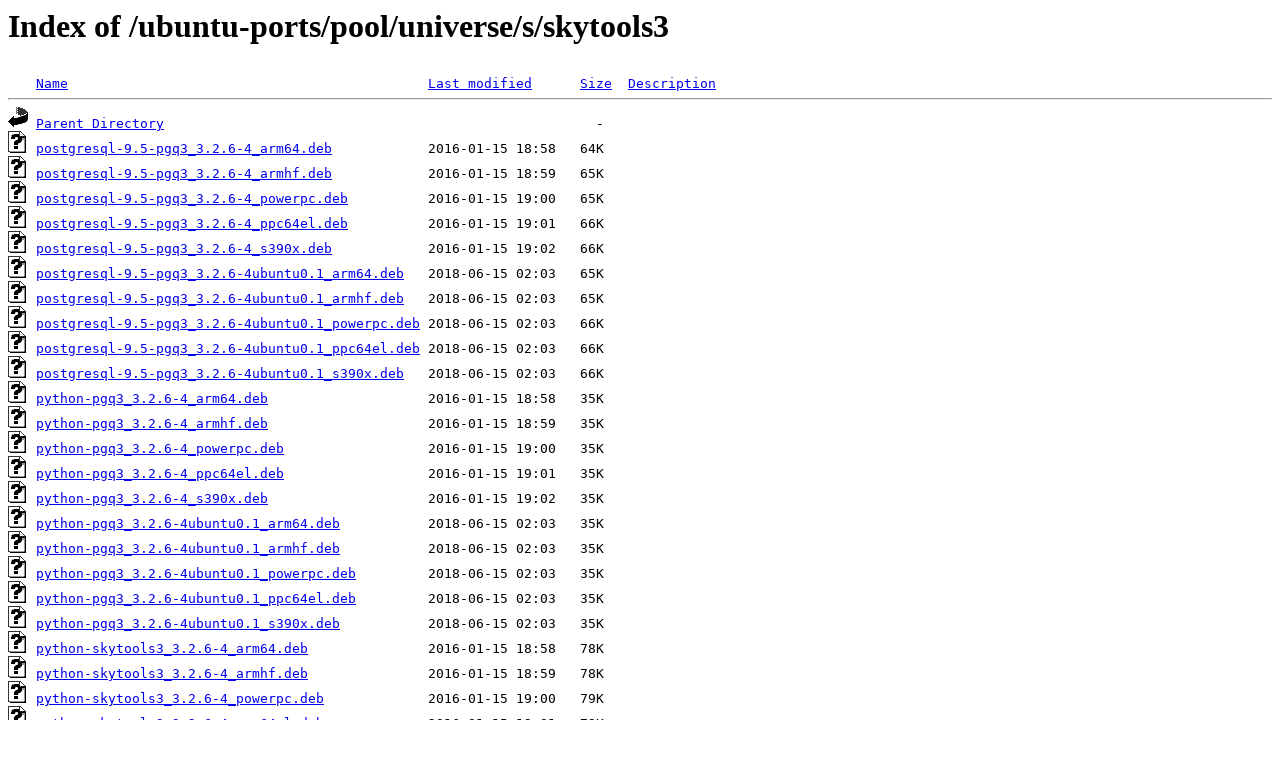

--- FILE ---
content_type: text/html;charset=UTF-8
request_url: http://ftp.de.netbsd.org/ubuntu-ports/pool/universe/s/skytools3/
body_size: 1226
content:
<!DOCTYPE HTML PUBLIC "-//W3C//DTD HTML 3.2 Final//EN">
<html>
 <head>
  <title>Index of /ubuntu-ports/pool/universe/s/skytools3</title>
 </head>
 <body>
<h1>Index of /ubuntu-ports/pool/universe/s/skytools3</h1>
<pre><img src="/icons/blank.gif" alt="Icon "> <a href="?C=N;O=D">Name</a>                                             <a href="?C=M;O=A">Last modified</a>      <a href="?C=S;O=A">Size</a>  <a href="?C=D;O=A">Description</a><hr><img src="/icons/back.gif" alt="[PARENTDIR]"> <a href="/ubuntu-ports/pool/universe/s/">Parent Directory</a>                                                      -   
<img src="/icons/unknown.gif" alt="[   ]"> <a href="postgresql-9.5-pgq3_3.2.6-4_arm64.deb">postgresql-9.5-pgq3_3.2.6-4_arm64.deb</a>            2016-01-15 18:58   64K  
<img src="/icons/unknown.gif" alt="[   ]"> <a href="postgresql-9.5-pgq3_3.2.6-4_armhf.deb">postgresql-9.5-pgq3_3.2.6-4_armhf.deb</a>            2016-01-15 18:59   65K  
<img src="/icons/unknown.gif" alt="[   ]"> <a href="postgresql-9.5-pgq3_3.2.6-4_powerpc.deb">postgresql-9.5-pgq3_3.2.6-4_powerpc.deb</a>          2016-01-15 19:00   65K  
<img src="/icons/unknown.gif" alt="[   ]"> <a href="postgresql-9.5-pgq3_3.2.6-4_ppc64el.deb">postgresql-9.5-pgq3_3.2.6-4_ppc64el.deb</a>          2016-01-15 19:01   66K  
<img src="/icons/unknown.gif" alt="[   ]"> <a href="postgresql-9.5-pgq3_3.2.6-4_s390x.deb">postgresql-9.5-pgq3_3.2.6-4_s390x.deb</a>            2016-01-15 19:02   66K  
<img src="/icons/unknown.gif" alt="[   ]"> <a href="postgresql-9.5-pgq3_3.2.6-4ubuntu0.1_arm64.deb">postgresql-9.5-pgq3_3.2.6-4ubuntu0.1_arm64.deb</a>   2018-06-15 02:03   65K  
<img src="/icons/unknown.gif" alt="[   ]"> <a href="postgresql-9.5-pgq3_3.2.6-4ubuntu0.1_armhf.deb">postgresql-9.5-pgq3_3.2.6-4ubuntu0.1_armhf.deb</a>   2018-06-15 02:03   65K  
<img src="/icons/unknown.gif" alt="[   ]"> <a href="postgresql-9.5-pgq3_3.2.6-4ubuntu0.1_powerpc.deb">postgresql-9.5-pgq3_3.2.6-4ubuntu0.1_powerpc.deb</a> 2018-06-15 02:03   66K  
<img src="/icons/unknown.gif" alt="[   ]"> <a href="postgresql-9.5-pgq3_3.2.6-4ubuntu0.1_ppc64el.deb">postgresql-9.5-pgq3_3.2.6-4ubuntu0.1_ppc64el.deb</a> 2018-06-15 02:03   66K  
<img src="/icons/unknown.gif" alt="[   ]"> <a href="postgresql-9.5-pgq3_3.2.6-4ubuntu0.1_s390x.deb">postgresql-9.5-pgq3_3.2.6-4ubuntu0.1_s390x.deb</a>   2018-06-15 02:03   66K  
<img src="/icons/unknown.gif" alt="[   ]"> <a href="python-pgq3_3.2.6-4_arm64.deb">python-pgq3_3.2.6-4_arm64.deb</a>                    2016-01-15 18:58   35K  
<img src="/icons/unknown.gif" alt="[   ]"> <a href="python-pgq3_3.2.6-4_armhf.deb">python-pgq3_3.2.6-4_armhf.deb</a>                    2016-01-15 18:59   35K  
<img src="/icons/unknown.gif" alt="[   ]"> <a href="python-pgq3_3.2.6-4_powerpc.deb">python-pgq3_3.2.6-4_powerpc.deb</a>                  2016-01-15 19:00   35K  
<img src="/icons/unknown.gif" alt="[   ]"> <a href="python-pgq3_3.2.6-4_ppc64el.deb">python-pgq3_3.2.6-4_ppc64el.deb</a>                  2016-01-15 19:01   35K  
<img src="/icons/unknown.gif" alt="[   ]"> <a href="python-pgq3_3.2.6-4_s390x.deb">python-pgq3_3.2.6-4_s390x.deb</a>                    2016-01-15 19:02   35K  
<img src="/icons/unknown.gif" alt="[   ]"> <a href="python-pgq3_3.2.6-4ubuntu0.1_arm64.deb">python-pgq3_3.2.6-4ubuntu0.1_arm64.deb</a>           2018-06-15 02:03   35K  
<img src="/icons/unknown.gif" alt="[   ]"> <a href="python-pgq3_3.2.6-4ubuntu0.1_armhf.deb">python-pgq3_3.2.6-4ubuntu0.1_armhf.deb</a>           2018-06-15 02:03   35K  
<img src="/icons/unknown.gif" alt="[   ]"> <a href="python-pgq3_3.2.6-4ubuntu0.1_powerpc.deb">python-pgq3_3.2.6-4ubuntu0.1_powerpc.deb</a>         2018-06-15 02:03   35K  
<img src="/icons/unknown.gif" alt="[   ]"> <a href="python-pgq3_3.2.6-4ubuntu0.1_ppc64el.deb">python-pgq3_3.2.6-4ubuntu0.1_ppc64el.deb</a>         2018-06-15 02:03   35K  
<img src="/icons/unknown.gif" alt="[   ]"> <a href="python-pgq3_3.2.6-4ubuntu0.1_s390x.deb">python-pgq3_3.2.6-4ubuntu0.1_s390x.deb</a>           2018-06-15 02:03   35K  
<img src="/icons/unknown.gif" alt="[   ]"> <a href="python-skytools3_3.2.6-4_arm64.deb">python-skytools3_3.2.6-4_arm64.deb</a>               2016-01-15 18:58   78K  
<img src="/icons/unknown.gif" alt="[   ]"> <a href="python-skytools3_3.2.6-4_armhf.deb">python-skytools3_3.2.6-4_armhf.deb</a>               2016-01-15 18:59   78K  
<img src="/icons/unknown.gif" alt="[   ]"> <a href="python-skytools3_3.2.6-4_powerpc.deb">python-skytools3_3.2.6-4_powerpc.deb</a>             2016-01-15 19:00   79K  
<img src="/icons/unknown.gif" alt="[   ]"> <a href="python-skytools3_3.2.6-4_ppc64el.deb">python-skytools3_3.2.6-4_ppc64el.deb</a>             2016-01-15 19:01   79K  
<img src="/icons/unknown.gif" alt="[   ]"> <a href="python-skytools3_3.2.6-4_s390x.deb">python-skytools3_3.2.6-4_s390x.deb</a>               2016-01-15 19:02   79K  
<img src="/icons/unknown.gif" alt="[   ]"> <a href="python-skytools3_3.2.6-4ubuntu0.1_arm64.deb">python-skytools3_3.2.6-4ubuntu0.1_arm64.deb</a>      2018-06-15 02:03   78K  
<img src="/icons/unknown.gif" alt="[   ]"> <a href="python-skytools3_3.2.6-4ubuntu0.1_armhf.deb">python-skytools3_3.2.6-4ubuntu0.1_armhf.deb</a>      2018-06-15 02:03   78K  
<img src="/icons/unknown.gif" alt="[   ]"> <a href="python-skytools3_3.2.6-4ubuntu0.1_powerpc.deb">python-skytools3_3.2.6-4ubuntu0.1_powerpc.deb</a>    2018-06-15 02:03   79K  
<img src="/icons/unknown.gif" alt="[   ]"> <a href="python-skytools3_3.2.6-4ubuntu0.1_ppc64el.deb">python-skytools3_3.2.6-4ubuntu0.1_ppc64el.deb</a>    2018-06-15 02:03   79K  
<img src="/icons/unknown.gif" alt="[   ]"> <a href="python-skytools3_3.2.6-4ubuntu0.1_s390x.deb">python-skytools3_3.2.6-4ubuntu0.1_s390x.deb</a>      2018-06-15 02:03   79K  
<img src="/icons/unknown.gif" alt="[   ]"> <a href="skytools3-ticker_3.2.6-4_arm64.deb">skytools3-ticker_3.2.6-4_arm64.deb</a>               2016-01-15 18:58   26K  
<img src="/icons/unknown.gif" alt="[   ]"> <a href="skytools3-ticker_3.2.6-4_armhf.deb">skytools3-ticker_3.2.6-4_armhf.deb</a>               2016-01-15 18:59   25K  
<img src="/icons/unknown.gif" alt="[   ]"> <a href="skytools3-ticker_3.2.6-4_powerpc.deb">skytools3-ticker_3.2.6-4_powerpc.deb</a>             2016-01-15 19:00   28K  
<img src="/icons/unknown.gif" alt="[   ]"> <a href="skytools3-ticker_3.2.6-4_ppc64el.deb">skytools3-ticker_3.2.6-4_ppc64el.deb</a>             2016-01-15 19:01   27K  
<img src="/icons/unknown.gif" alt="[   ]"> <a href="skytools3-ticker_3.2.6-4_s390x.deb">skytools3-ticker_3.2.6-4_s390x.deb</a>               2016-01-15 19:02   29K  
<img src="/icons/unknown.gif" alt="[   ]"> <a href="skytools3-ticker_3.2.6-4ubuntu0.1_arm64.deb">skytools3-ticker_3.2.6-4ubuntu0.1_arm64.deb</a>      2018-06-15 02:03   26K  
<img src="/icons/unknown.gif" alt="[   ]"> <a href="skytools3-ticker_3.2.6-4ubuntu0.1_armhf.deb">skytools3-ticker_3.2.6-4ubuntu0.1_armhf.deb</a>      2018-06-15 02:03   25K  
<img src="/icons/unknown.gif" alt="[   ]"> <a href="skytools3-ticker_3.2.6-4ubuntu0.1_powerpc.deb">skytools3-ticker_3.2.6-4ubuntu0.1_powerpc.deb</a>    2018-06-15 02:03   28K  
<img src="/icons/unknown.gif" alt="[   ]"> <a href="skytools3-ticker_3.2.6-4ubuntu0.1_ppc64el.deb">skytools3-ticker_3.2.6-4ubuntu0.1_ppc64el.deb</a>    2018-06-15 02:03   27K  
<img src="/icons/unknown.gif" alt="[   ]"> <a href="skytools3-ticker_3.2.6-4ubuntu0.1_s390x.deb">skytools3-ticker_3.2.6-4ubuntu0.1_s390x.deb</a>      2018-06-15 02:03   29K  
<img src="/icons/unknown.gif" alt="[   ]"> <a href="skytools3-walmgr_3.2.6-4_arm64.deb">skytools3-walmgr_3.2.6-4_arm64.deb</a>               2016-01-15 18:58   38K  
<img src="/icons/unknown.gif" alt="[   ]"> <a href="skytools3-walmgr_3.2.6-4_armhf.deb">skytools3-walmgr_3.2.6-4_armhf.deb</a>               2016-01-15 18:59   38K  
<img src="/icons/unknown.gif" alt="[   ]"> <a href="skytools3-walmgr_3.2.6-4_powerpc.deb">skytools3-walmgr_3.2.6-4_powerpc.deb</a>             2016-01-15 19:00   38K  
<img src="/icons/unknown.gif" alt="[   ]"> <a href="skytools3-walmgr_3.2.6-4_ppc64el.deb">skytools3-walmgr_3.2.6-4_ppc64el.deb</a>             2016-01-15 19:01   38K  
<img src="/icons/unknown.gif" alt="[   ]"> <a href="skytools3-walmgr_3.2.6-4_s390x.deb">skytools3-walmgr_3.2.6-4_s390x.deb</a>               2016-01-15 19:02   38K  
<img src="/icons/unknown.gif" alt="[   ]"> <a href="skytools3-walmgr_3.2.6-4ubuntu0.1_arm64.deb">skytools3-walmgr_3.2.6-4ubuntu0.1_arm64.deb</a>      2018-06-15 02:03   38K  
<img src="/icons/unknown.gif" alt="[   ]"> <a href="skytools3-walmgr_3.2.6-4ubuntu0.1_armhf.deb">skytools3-walmgr_3.2.6-4ubuntu0.1_armhf.deb</a>      2018-06-15 02:03   38K  
<img src="/icons/unknown.gif" alt="[   ]"> <a href="skytools3-walmgr_3.2.6-4ubuntu0.1_powerpc.deb">skytools3-walmgr_3.2.6-4ubuntu0.1_powerpc.deb</a>    2018-06-15 02:03   38K  
<img src="/icons/unknown.gif" alt="[   ]"> <a href="skytools3-walmgr_3.2.6-4ubuntu0.1_ppc64el.deb">skytools3-walmgr_3.2.6-4ubuntu0.1_ppc64el.deb</a>    2018-06-15 02:03   38K  
<img src="/icons/unknown.gif" alt="[   ]"> <a href="skytools3-walmgr_3.2.6-4ubuntu0.1_s390x.deb">skytools3-walmgr_3.2.6-4ubuntu0.1_s390x.deb</a>      2018-06-15 02:03   38K  
<img src="/icons/unknown.gif" alt="[   ]"> <a href="skytools3_3.2.6-4.debian.tar.xz">skytools3_3.2.6-4.debian.tar.xz</a>                  2016-01-15 18:56   11K  
<img src="/icons/text.gif" alt="[TXT]"> <a href="skytools3_3.2.6-4.dsc">skytools3_3.2.6-4.dsc</a>                            2016-01-15 18:56  2.5K  
<img src="/icons/unknown.gif" alt="[   ]"> <a href="skytools3_3.2.6-4_arm64.deb">skytools3_3.2.6-4_arm64.deb</a>                      2016-01-15 18:58  139K  
<img src="/icons/unknown.gif" alt="[   ]"> <a href="skytools3_3.2.6-4_armhf.deb">skytools3_3.2.6-4_armhf.deb</a>                      2016-01-15 18:59  139K  
<img src="/icons/unknown.gif" alt="[   ]"> <a href="skytools3_3.2.6-4_powerpc.deb">skytools3_3.2.6-4_powerpc.deb</a>                    2016-01-15 19:00  139K  
<img src="/icons/unknown.gif" alt="[   ]"> <a href="skytools3_3.2.6-4_ppc64el.deb">skytools3_3.2.6-4_ppc64el.deb</a>                    2016-01-15 19:01  139K  
<img src="/icons/unknown.gif" alt="[   ]"> <a href="skytools3_3.2.6-4_s390x.deb">skytools3_3.2.6-4_s390x.deb</a>                      2016-01-15 19:02  139K  
<img src="/icons/unknown.gif" alt="[   ]"> <a href="skytools3_3.2.6-4ubuntu0.1.debian.tar.xz">skytools3_3.2.6-4ubuntu0.1.debian.tar.xz</a>         2018-06-15 01:58   12K  
<img src="/icons/text.gif" alt="[TXT]"> <a href="skytools3_3.2.6-4ubuntu0.1.dsc">skytools3_3.2.6-4ubuntu0.1.dsc</a>                   2018-06-15 01:58  2.7K  
<img src="/icons/unknown.gif" alt="[   ]"> <a href="skytools3_3.2.6-4ubuntu0.1_arm64.deb">skytools3_3.2.6-4ubuntu0.1_arm64.deb</a>             2018-06-15 02:03  139K  
<img src="/icons/unknown.gif" alt="[   ]"> <a href="skytools3_3.2.6-4ubuntu0.1_armhf.deb">skytools3_3.2.6-4ubuntu0.1_armhf.deb</a>             2018-06-15 02:03  139K  
<img src="/icons/unknown.gif" alt="[   ]"> <a href="skytools3_3.2.6-4ubuntu0.1_powerpc.deb">skytools3_3.2.6-4ubuntu0.1_powerpc.deb</a>           2018-06-15 02:03  139K  
<img src="/icons/unknown.gif" alt="[   ]"> <a href="skytools3_3.2.6-4ubuntu0.1_ppc64el.deb">skytools3_3.2.6-4ubuntu0.1_ppc64el.deb</a>           2018-06-15 02:03  139K  
<img src="/icons/unknown.gif" alt="[   ]"> <a href="skytools3_3.2.6-4ubuntu0.1_s390x.deb">skytools3_3.2.6-4ubuntu0.1_s390x.deb</a>             2018-06-15 02:03  139K  
<img src="/icons/compressed.gif" alt="[   ]"> <a href="skytools3_3.2.6.orig.tar.gz">skytools3_3.2.6.orig.tar.gz</a>                      2015-03-01 12:53  734K  
<hr></pre>
<address>Apache/2.4.58 (Ubuntu) Server at ftp.de.netbsd.org Port 80</address>
</body></html>
